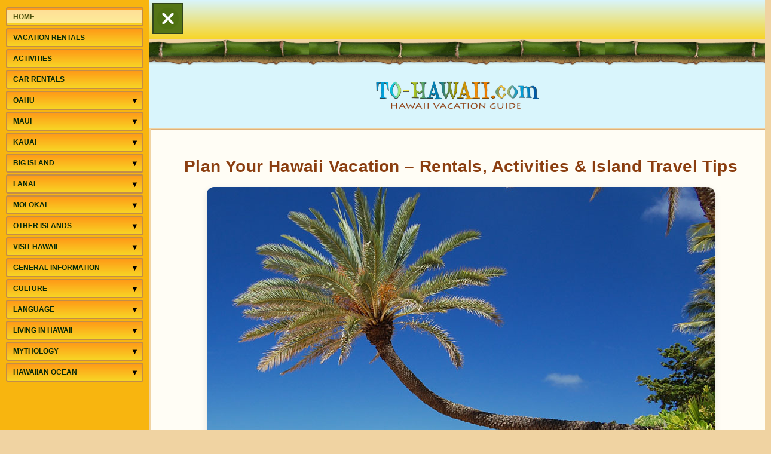

--- FILE ---
content_type: text/html; charset=UTF-8
request_url: https://www.to-hawaii.com/
body_size: 8181
content:
<!DOCTYPE html>
<html lang="en">
<head>
<meta charset="utf-8" />
<meta name="author" content="To-Hawaii.com" />
<title>Hawaii Vacation Guide | Travel Tips, Beaches & Rentals | To-Hawaii.com</title>
<meta name="description" content="Plan your dream Hawaii vacation with To-Hawaii.com. Discover top Hawaii destinations, stunning beaches, cultural attractions, and the best vacation rentals across Oahu, Maui, Big Island, Kauai, and Molokai.">
<meta name="keywords" content="hawaii travel guide, hawaii vacation tips, hawaii beach rentals, hawaii activities, luxury hawaii vacation homes, hawaii island travel, hawaii trip planner" />
<meta name="robots" content="index,follow" />
<link rel="canonical" href="https://www.to-hawaii.com/" />
<meta name="viewport" content="width=device-width, initial-scale=1" />
<style>@media screen and (min-width:744px) and (max-width:834px) and (orientation:portrait){html:not(.sidebar-ready) #main-left{opacity:0;pointer-events:none;transition:none!important}}@media(min-width:1024px){#main-left{width:250px;float:left}.page{margin-left:250px}}@media(max-width:1023px){#main-left{width:270px;max-width:80vw;position:fixed!important;top:0;left:0;height:100vh;overflow-y:auto;background:#fff;z-index:1000;transition:transform .3s ease;transform:translateX(-100%)}body.mobile-nav-open #main-left{transform:translateX(0)}body:not(.mobile-nav-open) .page{margin-left:0!important}body.mobile-nav-open .page{position:relative}}html,body{overflow-x:hidden;overscroll-behavior-x:none}@media screen and (min-width:1441px){.menu-trigger-wrapper{margin-left:5px!important}body.sidebar-open .menu-trigger-wrapper{margin-left:260px!important}}</style><script>document.documentElement.classList.add("sidebar-ready");</script><noscript><style>#main-left{width:250px!important;float:left!important;position:relative!important;transform:none!important;height:auto!important;background:#fff!important}.page{margin-left:250px!important}</style></noscript><link rel="icon" type="image/png" sizes="32x32" href="/theme/site/images/favicon.png">
<link rel="apple-touch-icon" sizes="180x180" href="/theme/site/images/apple-touch-icon.png">
<link rel="icon" type="image/png" sizes="192x192" href="/theme/site/images/android-chrome-192x192.png">
<link rel="stylesheet" href="/theme/site/style/style.css" media="all">
<script defer src="/theme/site/js/script.js"></script>
<!-- Preload Hero Image -->
<link rel="preload" as="image" href="images/home/sunset_beach.jpg" fetchpriority="high">
<meta property="og:title" content="Hawaii Vacation Guide | Travel Tips, Beaches & Rentals | To-Hawaii.com" />
<meta property="og:description" content="Plan your dream Hawaii vacation with To-Hawaii.com. Discover top Hawaii destinations, stunning beaches, cultural attractions, and the best vacation rentals." />
<meta property="og:image" content="https://www.to-hawaii.com/images/home/sunset_beach.jpg" />
<meta property="og:url" content="https://www.to-hawaii.com/" />
<meta property="og:type" content="website" />
<meta name="twitter:card" content="summary_large_image" />
<meta name="twitter:title" content="Hawaii Vacation Guide | To-Hawaii.com" />
<meta name="twitter:description" content="Your complete travel resource for the Hawaiian Islands – beaches, rentals, tours, and more." />
<meta name="twitter:image" content="https://www.to-hawaii.com/images/home/sunset_beach.jpg" />
<meta name="agd-partner-manual-verification" />
<script type="application/ld+json">
{
  "@context": "https://schema.org",
  "@graph": [
    {
      "@type": "WebSite",
      "@id": "https://www.to-hawaii.com/#website",
      "url": "https://www.to-hawaii.com",
      "name": "To-Hawaii.com",
      "description": "Plan your Hawaii vacation with expert tips, top island destinations, beaches, cultural sites, vacation rentals, and travel resources for Oahu, Maui, Big Island, Kauai, and Molokai.",
      "publisher": {
        "@type": "Organization",
        "name": "To-Hawaii.com",
        "url": "https://www.to-hawaii.com",
        "logo": {
          "@type": "ImageObject",
          "url": "https://www.to-hawaii.com/theme/site/images/mini-logo.png"
        }
      },
      "potentialAction": {
        "@type": "SearchAction",
        "target": "https://www.to-hawaii.com/search.php?q={search_term_string}",
        "query-input": "required name=search_term_string"
      }
    },
    {
      "@type": "WebPage",
      "@id": "https://www.to-hawaii.com/",
      "url": "https://www.to-hawaii.com/",
      "name": "Hawaii Vacation Guide | Travel Tips, Beaches & Rentals",
      "description": "Explore Hawaii with insider travel advice, beach and activity guides, and vacation rentals across all major islands. Discover the best places to stay and things to do.",
      "image": "images/home/sunset_beach.jpg"
    },
    {
      "@type": "BreadcrumbList",
"@id": "https://www.to-hawaii.com/.php#breadcrumb",
"name": "Breadcrumbs",
      "itemListElement": [
        {
          "@type": "ListItem",
          "position": 1,
          "name": "Home",
          "item": "https://www.to-hawaii.com/"
        }
      ]
    },
    {
      "@type": "Organization",
      "name": "To-Hawaii.com",
      "url": "https://www.to-hawaii.com",
      "logo": {
        "@type": "ImageObject",
        "url": "https://www.to-hawaii.com/theme/site/images/mini-logo.png"
      }
    }
  ]
}
</script>
</head>
<body class="sidebar-ready menu-expanded sidebar-open">
<nav id="site-navigation" role="navigation" aria-label="Activities site navigation">
<div id="main-left">
  <div class="leftpanel2" id="sidebar-wrapper">
    <ul class="main-nav">
      <li>
        <div class="menu-item"> <a class="navButton" href="/"> <span class="menu-res-head"> <em>Home</em></span> </a> </div>
      </li>
      <li> <a class="navButton" href="/vacationrentals/"> <span class="menu-res-head"> <em>vacation rentals</em> </span> </a> </li>
      <li> <a class="navButton" href="/activities/"> <span class="menu-res-head"> <em>activities</em> </span> </a> </li>
      <li> <a class="navButton" href="/carrentals/"> <span class="menu-res-head"> <em>car rentals</em> </span> </a> </li>
      <li>
        <div class="menu-item"> <a class="navButton" href="#"> <span class="menu-res-head"><em>Oahu</em></span> </a>
          <button class="arrow-btn" aria-label="Expand Oahu menu" aria-expanded="false"></button>
        </div>
        <ul class="submenu">
          <li> <a class="navButton" href="/oahu/"><span class="menu-res-head"><em>Oahu Overview</em></span></a> </li>
          <li> <a class="navButton" href="/vacationrentals/oahu/"><span class="menu-res-head"><em>Vacation Rentals</em></span></a> </li>
          <li> <a class="navButton" href="/activities/oahu/"><span class="menu-res-head"><em>Activities</em></span></a> </li>
          <li> <a class="navButton" href="/oahu/ancientsites/"><span class="menu-res-head"><em>Ancient Sites</em></span></a> </li>
          <li> <a class="navButton" href="/oahu/attractions/"><span class="menu-res-head"><em>Attractions</em></span></a> </li>
          <li> <a class="navButton" href="/oahu/beaches/"><span class="menu-res-head"><em>Beaches</em></span></a> </li>
          <li> <a class="navButton" href="/oahu/gardens/"><span class="menu-res-head"><em>Botanical Gardens</em></span></a> </li>
          <li> <a class="navButton" href="/oahu/camping/"><span class="menu-res-head"><em>Camping</em></span></a> </li>
          <li> <a class="navButton" href="/oahu/geography.php"><span class="menu-res-head"><em>Geography</em></span></a> </li>
          <li> <a class="navButton" href="/oahu/golf/"><span class="menu-res-head"><em>Golf Courses</em></span></a> </li>
          <li> <a class="navButton" href="/oahu/museums/"><span class="menu-res-head"><em>Museums</em></span></a> </li>
          <li> <a class="navButton" href="/oahu/scenicdrives/"><span class="menu-res-head"><em>Scenic Drives</em></span></a> </li>
          <li> <a class="navButton" href="/oahu/cities/"><span class="menu-res-head"><em>Towns</em></span></a> </li>
          <li> <a class="navButton" href="/oahu/waterfalls/"><span class="menu-res-head"><em>Waterfalls</em></span></a> </li>
          <li> <a class="navButton" href="/oahu/weather.php"><span class="menu-res-head"><em>Weather</em></span></a> </li>
        </ul>
      </li>
      <li>
        <div class="menu-item"> <a class="navButton" href="#"> <span class="menu-res-head"><em>Maui</em></span> </a>
          <button class="arrow-btn" aria-label="Expand Maui menu" aria-expanded="false"></button>
        </div>
        <ul class="submenu">
          <li> <a class="navButton" href="/maui/"><span class="menu-res-head"><em>Maui Overview</em></span></a> </li>
          <li> <a class="navButton" href="/vacationrentals/maui/"><span class="menu-res-head"><em>Vacation Rentals</em></span></a> </li>
          <li> <a class="navButton" href="/activities/maui/"><span class="menu-res-head"><em>Activities</em></span></a> </li>
          <li> <a class="navButton" href="/maui/ancientsites/"><span class="menu-res-head"><em>Ancient Sites</em></span></a> </li>
          <li> <a class="navButton" href="/maui/attractions/"><span class="menu-res-head"><em>Attractions</em></span></a> </li>
          <li> <a class="navButton" href="/maui/beaches/"><span class="menu-res-head"><em>Beaches</em></span></a> </li>
          <li> <a class="navButton" href="/maui/gardens/"><span class="menu-res-head"><em>Botanical Gardens</em></span></a> </li>
          <li> <a class="navButton" href="/maui/camping/"><span class="menu-res-head"><em>Camping</em></span></a> </li>
          <li> <a class="navButton" href="/maui/geography.php"><span class="menu-res-head"><em>Geography</em></span></a> </li>
          <li> <a class="navButton" href="/maui/golf/"><span class="menu-res-head"><em>Golf Courses</em></span></a> </li>
          <li> <a class="navButton" href="/maui/museums/"><span class="menu-res-head"><em>Museums</em></span></a> </li>
          <li> <a class="navButton" href="/maui/scenicdrives/"><span class="menu-res-head"><em>Scenic Drives</em></span></a> </li>
          <li> <a class="navButton" href="/maui/cities/"><span class="menu-res-head"><em>Towns</em></span></a> </li>
          <li> <a class="navButton" href="/maui/waterfalls/"><span class="menu-res-head"><em>Waterfalls</em></span></a> </li>
          <li> <a class="navButton" href="/maui/weather.php"><span class="menu-res-head"><em>Weather</em></span></a> </li>
        </ul>
      </li>
      <li>
        <div class="menu-item"> <a class="navButton" href="#"> <span class="menu-res-head"><em>Kauai</em></span> </a>
           <button class="arrow-btn" aria-label="Expand Kauai menu" aria-expanded="false"></button>
        </div>
        <ul class="submenu">
          <li> <a class="navButton" href="/kauai/"><span class="menu-res-head"><em>Kauai Overview</em></span></a> </li>
          <li> <a class="navButton" href="/vacationrentals/kauai/"><span class="menu-res-head"><em>Vacation Rentals</em></span></a> </li>
          <li> <a class="navButton" href="/activities/kauai/"><span class="menu-res-head"><em>Activities</em></span></a> </li>
          <li> <a class="navButton" href="/kauai/ancientsites/"><span class="menu-res-head"><em>Ancient Sites</em></span></a> </li>
          <li> <a class="navButton" href="/kauai/attractions/"><span class="menu-res-head"><em>Attractions</em></span></a> </li>
          <li> <a class="navButton" href="/kauai/beaches/"><span class="menu-res-head"><em>Beaches</em></span></a> </li>
          <li> <a class="navButton" href="/kauai/gardens/"><span class="menu-res-head"><em>Botanical Gardens</em></span></a> </li>
          <li> <a class="navButton" href="/kauai/camping/"><span class="menu-res-head"><em>Camping</em></span></a> </li>
          <li> <a class="navButton" href="/kauai/golf/"><span class="menu-res-head"><em>Golf Courses</em></span></a> </li>
          <li> <a class="navButton" href="/kauai/museums/"><span class="menu-res-head"><em>Museums</em></span></a> </li>
          <li> <a class="navButton" href="/kauai/scenicdrives/"><span class="menu-res-head"><em>Scenic Drives</em></span></a> </li>
          <li> <a class="navButton" href="/kauai/cities/"><span class="menu-res-head"><em>Towns</em></span></a> </li>
          <li> <a class="navButton" href="/kauai/waterfalls/"><span class="menu-res-head"><em>Waterfalls</em></span></a> </li>
        </ul>
      </li>
      <li>
        <div class="menu-item"> <a class="navButton" href="#"> <span class="menu-res-head"><em>Big Island</em></span> </a>
          <button class="arrow-btn" aria-label="Expand Big Island menu" aria-expanded="false"></button>
        </div>
        <ul class="submenu">
          <li> <a class="navButton" href="/big-island/"><span class="menu-res-head"><em>Big Island Overview</em></span></a> </li>
          <li> <a class="navButton" href="/vacationrentals/big-island/"><span class="menu-res-head"><em>Vacation Rentals</em></span></a> </li>
          <li> <a class="navButton" href="/activities/big-island/"><span class="menu-res-head"><em>Activities</em></span></a> </li>
          <li> <a class="navButton" href="/big-island/ancientsites/"><span class="menu-res-head"><em>Ancient Sites</em></span></a> </li>
          <li> <a class="navButton" href="/big-island/attractions/"><span class="menu-res-head"><em>Attractions</em></span></a> </li>
          <li> <a class="navButton" href="/big-island/beaches/"><span class="menu-res-head"><em>Beaches</em></span></a> </li>
          <li> <a class="navButton" href="/big-island/gardens/"><span class="menu-res-head"><em>Botanical Gardens</em></span></a> </li>
          <li> <a class="navButton" href="/big-island/camping/"><span class="menu-res-head"><em>Camping</em></span></a> </li>
          <li> <a class="navButton" href="/big-island/districts.php"><span class="menu-res-head"><em>Districts</em></span></a> </li>
          <li> <a class="navButton" href="/big-island/geography.php"><span class="menu-res-head"><em>Geography</em></span></a> </li>
          <li> <a class="navButton" href="/big-island/golf/"><span class="menu-res-head"><em>Golf Courses</em></span></a> </li>
          <li> <a class="navButton" href="/big-island/museums/"><span class="menu-res-head"><em>Museums</em></span></a> </li>
          <li> <a class="navButton" href="/big-island/scenicdrives/"><span class="menu-res-head"><em>Scenic Drives</em></span></a> </li>
          <li> <a class="navButton" href="/big-island/cities/"><span class="menu-res-head"><em>Towns</em></span></a> </li>
          <li> <a class="navButton" href="/big-island/waterfalls/"><span class="menu-res-head"><em>Waterfalls</em></span></a> </li>
          <li> <a class="navButton" href="/big-island/weather.php"><span class="menu-res-head"><em>Weather</em></span></a> </li>
        </ul>
      </li>
      <li>
        <div class="menu-item"> <a class="navButton" href="#"> <span class="menu-res-head"><em>Lanai</em></span> </a>
           <button class="arrow-btn" aria-label="Expand Lanai menu" aria-expanded="false"></button>
        </div>
        <ul class="submenu">
          <li> <a class="navButton" href="/lanai/"><span class="menu-res-head"><em>Lanai Overview</em></span></a> </li>
          <li> <a class="navButton" href="/vacationrentals/lanai/"><span class="menu-res-head"><em>Vacation Rentals</em></span></a> </li>
          <li> <a class="navButton" href="/lanai/attractions/"><span class="menu-res-head"><em>Attractions</em></span></a> </li>
          <li> <a class="navButton" href="/lanai/beaches/"><span class="menu-res-head"><em>Beaches</em></span></a> </li>
          <li> <a class="navButton" href="/lanai/camping/"><span class="menu-res-head"><em>Camping</em></span></a> </li>
          <li> <a class="navButton" href="/lanai/cities/"><span class="menu-res-head"><em>Towns</em></span></a> </li>
          <li> <a class="navButton" href="/lanai/weather.php"><span class="menu-res-head"><em>Weather</em></span></a> </li>
        </ul>
      </li>
      <li>
        <div class="menu-item"> <a class="navButton" href="#"> <span class="menu-res-head"><em>Molokai</em></span> </a>
         <button class="arrow-btn" aria-label="Expand Molokai menu" aria-expanded="false"></button>
        </div>
        <ul class="submenu">
          <li> <a class="navButton" href="/molokai/"><span class="menu-res-head"><em>Molokai Overview</em></span></a> </li>
          <li> <a class="navButton" href="/vacationrentals/molokai/"><span class="menu-res-head"><em>Vacation Rentals</em></span></a> </li>
          <li> <a class="navButton" href="/molokai/ancientsites/"><span class="menu-res-head"><em>Ancient Sites</em></span></a> </li>
          <li> <a class="navButton" href="/molokai/attractions/"><span class="menu-res-head"><em>Attractions</em></span></a> </li>
          <li> <a class="navButton" href="/molokai/beaches/"><span class="menu-res-head"><em>Beaches</em></span></a> </li>
          <li> <a class="navButton" href="/molokai/camping/"><span class="menu-res-head"><em>Camping</em></span></a> </li>
          <li> <a class="navButton" href="/molokai/geography.php"><span class="menu-res-head"><em>Geography</em></span></a> </li>
          <li> <a class="navButton" href="/molokai/scenicdrives/"><span class="menu-res-head"><em>Scenic Drives</em></span></a> </li>
          <li> <a class="navButton" href="/molokai/cities/"><span class="menu-res-head"><em>Towns</em></span></a> </li>
          <li> <a class="navButton" href="/molokai/waterfalls/"><span class="menu-res-head"><em>Waterfalls</em></span></a> </li>
          <li> <a class="navButton" href="/molokai/weather.php"><span class="menu-res-head"><em>Weather</em></span></a> </li>
        </ul>
      </li>
      <li>
        <div class="menu-item"> <a class="navButton" href="#"> <span class="menu-res-head"><em>other islands</em></span> </a>
       <button class="arrow-btn" aria-label="Expand Other Islands menu" aria-expanded="false"></button>
        </div>
        <ul class="submenu">
          <li><a class="navButton" href="/islands/"><span class="menu-res-head"> <em>Northwestern Hawaiian Islands</em></span></a> </li>
          <li><a class="navButton" href="/islands/kahoolawe.php"><span class="menu-res-head"> <em>Kahoolawe</em></span></a> </li>
          <li><a class="navButton" href="/islands/niihau.php"><span class="menu-res-head"> <em>Niihau</em></span></a></li>
        </ul>
      </li>
      <li>
        <div class="menu-item"> <a class="navButton" href="#"> <span class="menu-res-head"><em>Visit Hawaii</em></span> </a>
        <button class="arrow-btn" aria-label="Expand Visit menu" aria-expanded="false"></button>
        </div>
        <ul class="submenu">
          <li><a class="navButton" href="/visit/"><span class="menu-res-head"><em>Hawaii Travel Tips</em></span></a> </li>
          <li><a class="navButton" href="/visit/hotels-vacation-rentals.php"><span class="menu-res-head"><em>Accommodation</em></span></a> </li>
          <li><a class="navButton" href="/visit/attractions.php"><span class="menu-res-head"><em>Attractions</em></span></a> </li>
          <li><a class="navButton" href="/visit/beaches.php"><span class="menu-res-head"><em>Beaches</em></span></a> </li>
          <li><a class="navButton" href="/visit/bodyboarding.php"><span class="menu-res-head"><em>Bodyboarding</em></span></a> </li>
          <li><a class="navButton" href="/visit/dinner-cruises.php"><span class="menu-res-head"><em>Dinner Cruises</em></span></a> </li>
          <li><a class="navButton" href="/visit/helicopter-tours.php"><span class="menu-res-head"><em>Helicopter Tours</em></span></a> </li>
          <li><a class="navButton" href="/visit/hikingtips.php"><span class="menu-res-head"><em>Hiking Tips</em></span></a> </li>
          <li><a class="navButton" href="/visit/horseback-riding-tours.php"><span class="menu-res-head"><em>Horseback Riding Tours</em></span></a> </li>
          <li><a class="navButton" href="/visit/luau.php"><span class="menu-res-head"><em>Luau</em></span></a> </li>
          <li><a class="navButton" href="/visit/marriage-in-hawaii.php"><span class="menu-res-head"><em>Marriage in Hawaii</em></span></a> </li>
          <li><a class="navButton" href="/visit/nature-tours.php"><span class="menu-res-head"><em>Nature Tours</em></span></a> </li>
          <li><a class="navButton" href="/visit/night-shows.php"><span class="menu-res-head"><em>Night Shows</em></span></a> </li>
          <li><a class="navButton" href="/visit/snorkeling.php"><span class="menu-res-head"><em>Snorkeling</em></span></a> </li>
          <li><a class="navButton" href="/visit/sunsets.php"><span class="menu-res-head"><em>Sunsets</em></span></a> </li>
          <li><a class="navButton" href="/visit/surfing.php"><span class="menu-res-head"><em>Surfing</em></span></a> </li>
          <li><a class="navButton" href="/visit/swimming-with-dolphins.php"><span class="menu-res-head"><em>Swimming with Dolphins</em></span></a> </li>
          <li><a class="navButton" href="/visit/water-sports.php"><span class="menu-res-head"><em>Whater Sports</em></span></a> </li>
          <li><a class="navButton" href="/visit/whale-watching.php"><span class="menu-res-head"><em>Whale Watching</em></span></a> </li>
        </ul>
      </li>
      <li>
        <div class="menu-item"> <a class="navButton" href="#"> <span class="menu-res-head"><em>general information</em></span> </a>
           <button class="arrow-btn" aria-label="Expand General Information menu" aria-expanded="false"></button>
        </div>
        <ul class="submenu">
          <li><a class="navButton" href="/general/"><span class="menu-res-head"><em>This and That</em></span></a> </li>
          <li><a class="navButton" href="/general/agriculture.php"><span class="menu-res-head"><em>Agriculture</em></span></a> </li>
          <li><a class="navButton" href="/general/climate.php"><span class="menu-res-head"><em>Climate</em></span></a> </li>
          <li><a class="navButton" href="/general/coffee.php"><span class="menu-res-head"><em>Hawaiian Coffee</em></span></a> </li>
          <li><a class="navButton" href="/general/dangers.php"><span class="menu-res-head"><em>Dangers</em></span></a> </li>
          <li><a class="navButton" href="/general/ethnicity.php"><span class="menu-res-head"><em>Ethnicity</em></span></a> </li>
          <li><a class="navButton" href="/general/faq.php"><span class="menu-res-head"><em>F.A.Q.</em></span></a> </li>
          <li><a class="navButton" href="/general/fauna.php"><span class="menu-res-head"><em>Fauna</em></span></a> </li>
          <li><a class="navButton" href="/general/flora.php"><span class="menu-res-head"><em>Flora</em></span></a> </li>
          <li><a class="navButton" href="/general/fun-facts.php"><span class="menu-res-head"><em>Fun Facts</em></span></a> </li>
          <li><a class="navButton" href="/general/geography.php"><span class="menu-res-head"><em>Geography</em></span></a> </li>
          <li><a class="navButton" href="/general/government.php"><span class="menu-res-head"><em>Government</em></span></a> </li>
          <li><a class="navButton" href="/general/natural-disasters.php"><span class="menu-res-head"><em>Natural Disasters</em></span></a> </li>
          <li><a class="navButton" href="/general/population.php"><span class="menu-res-head"><em>Population</em></span></a> </li>
          <li><a class="navButton" href="/general/troubles.php"><span class="menu-res-head"><em>Troubles</em></span></a> </li>
          <li><a class="navButton" href="/general/volcanoes.php"><span class="menu-res-head"><em>Volcanoes</em></span></a> </li>
        </ul>
      </li>
      <li>
        <div class="menu-item"> <a class="navButton" href="#"> <span class="menu-res-head"><em>culture</em></span> </a>
         <button class="arrow-btn" aria-label="Expand Culture menu" aria-expanded="false"></button>
        </div>
        <ul class="submenu">
          <li><a class="navButton" href="/culture/"><span class="menu-res-head"><em>Hawaiian Culture</em></span></a> </li>
          <li><a class="navButton" href="/culture/aloha.php"><span class="menu-res-head"><em>Aloha </em></span></a> </li>
          <li><a class="navButton" href="/culture/dining-in-hawaii.php"><span class="menu-res-head"><em>Dining in Hawaii</em></span></a> </li>
          <li><a class="navButton" href="/culture/films-made-in-hawaii.php"><span class="menu-res-head"><em>Films made in Hawaii </em></span></a> </li>
          <li><a class="navButton" href="/culture/flower-lei.php"><span class="menu-res-head"><em>Flower Lei </em></span></a> </li>
          <li><a class="navButton" href="/culture/food.php"><span class="menu-res-head"><em>Food </em></span></a> </li>
          <li><a class="navButton" href="/culture/hawaiian-flag.php"><span class="menu-res-head"><em>Hawaiian Flag </em></span></a> </li>
          <li><a class="navButton" href="/culture/hawaiian-holidays.php"><span class="menu-res-head"><em>Hawaiian Holidays </em></span></a> </li>
          <li><a class="navButton" href="/culture/hawaiian-music.php"><span class="menu-res-head"><em>Hawaiian Music </em></span></a> </li>
          <li><a class="navButton" href="/culture/hawaiian-royalty.php"><span class="menu-res-head"><em>Hawaiian Royalty </em></span></a> </li>
          <li><a class="navButton" href="/culture/hawaiian-tattoos.php"><span class="menu-res-head"><em>Hawaiian Tattoos</em></span></a> </li>
          <li><a class="navButton" href="/culture/history.php"><span class="menu-res-head"><em>History </em></span></a> </li>
          <li><a class="navButton" href="/culture/hula.php"><span class="menu-res-head"><em>Hula </em></span></a> </li>
          <li><a class="navButton" href="/culture/petroglyphs.php"><span class="menu-res-head"><em>Petroglyphs</em></span></a> </li>
          <li><a class="navButton" href="/culture/shaka.php"><span class="menu-res-head"><em>Shaka</em></span></a> </li>
          <li><a class="navButton" href="/culture/tikis.php"><span class="menu-res-head"><em>Tikis</em></span></a> </li>
        </ul>
      </li>
      <li>
        <div class="menu-item"> <a class="navButton" href="#"> <span class="menu-res-head"><em>language</em></span> </a>
           <button class="arrow-btn" aria-label="Expand Language menu" aria-expanded="false"></button>
        </div>
        <ul class="submenu">
          <li><a class="navButton" href="/language/"><span class="menu-res-head"><em>Hawaiian Language</em></span></a> </li>
          <li><a class="navButton" href="/language/hawaiian-art.php"><span class="menu-res-head"><em>Hawaiian Art</em></span></a> </li>
          <li><a class="navButton" href="/language/hawaiian-dictionary.php"><span class="menu-res-head"><em>Hawaiian Dictionary</em></span></a> </li>
          <li><a class="navButton" href="/language/hawaiian-pidgin.php"><span class="menu-res-head"><em>Hawaiian Pidgin</em></span></a> </li>
          <li><a class="navButton" href="/language/hawaiianquilting.php"><span class="menu-res-head"><em>Hawaiian Quilting</em></span></a> </li>
        </ul>
      </li>
      <li>
        <div class="menu-item"> <a class="navButton" href="#"> <span class="menu-res-head"><em>living in hawaii</em></span> </a>
          <button class="arrow-btn" aria-label="Expand Living menu" aria-expanded="false"></button>
        </div>
        <ul class="submenu">
          <li><a class="navButton" href="/living/"><span class="menu-res-head"><em>Real Estate</em></span></a> </li>
          <li><a class="navButton" href="/living/moving-to-hawaii.php"><span class="menu-res-head"><em>Moving to Hawaii</em></span></a> </li>
          <li><a class="navButton" href="/living/schools-in-hawaii.php"><span class="menu-res-head"><em>Schools in Hawaii</em></span></a> </li>
          <li><a class="navButton" href="/living/shipping-a-car-to-hawaii.php"><span class="menu-res-head"><em>Shipping a Car to Hawaii</em></span></a> </li>
          <li><a class="navButton" href="/living/universities-in-hawaii.php"><span class="menu-res-head"><em>Universities in Hawaii</em></span></a> </li>
        </ul>
      </li>
      <li>
        <div class="menu-item"> <a class="navButton" href="#"> <span class="menu-res-head"><em>Mythology</em></span> </a>
  <button class="arrow-btn" aria-label="Expand Mythology menu" aria-expanded="false"></button>
        </div>
        <ul class="submenu">
          <li><a class="navButton" href="/mythology/"><span class="menu-res-head"><em>Myths and Legends</em></span></a> </li>
          <li><a class="navButton" href="/mythology/haunted-hawaii.php"><span class="menu-res-head"><em>Haunted Hawaii</em></span></a> </li>
          <li><a class="navButton" href="/mythology/sacred-places.php"><span class="menu-res-head"><em>Sacred Places</em></span></a> </li>
          <li><a class="navButton" href="/mythology/hawaiian-secrets-and-mysteries.php"><span class="menu-res-head"><em>Secrets and Mysteries</em></span></a> </li>
        </ul>
      </li>
      <li>
        <div class="menu-item"> <a class="navButton" href="#"> <span class="menu-res-head"><em>Hawaiian Ocean</em></span> </a>
 <button class="arrow-btn" aria-label="Expand Hawaiian Ocean menu" aria-expanded="false"></button>
        </div>
        <ul class="submenu">
          <li><a class="navButton" href="/ocean/"><span class="menu-res-head"><em>Ocean Safety</em></span></a> </li>
          <li><a class="navButton" href="/ocean/hawaiibeachsand.php"><span class="menu-res-head"><em>Hawaii Beach Sand</em></span></a> </li>
          <li><a class="navButton" href="/ocean/honu.php"><span class="menu-res-head"><em>Hawaiian Turtle "Honu"</em></span></a> </li>
          <li><a class="navButton" href="/jellyfishcalendar.php"><span class="menu-res-head"><em>Jellyfish Calendar</em></span></a> </li>
          <li><a class="navButton" href="/ocean/oceanchannels.php"><span class="menu-res-head"><em>Ocean Channels</em></span></a> </li>
          <li><a class="navButton" href="/ocean/sharks.php"><span class="menu-res-head"><em>Sharks</em></span></a> </li>
          <li><a class="navButton" href="/ocean/underwater-world.php"><span class="menu-res-head"><em>Underwater World</em></span></a> </li>
        </ul>
      </li>
    </ul>
    <br />
    <br />
  </div>
</div>
</nav>
<div class="page menu-expanded" id="top">
<div class="mobile-nav-wrapper">
  <div class="menu-trigger-wrapper"> <img id="menu-icon" class="menu-trigger" src="/theme/site/images/nav.ico" alt="Menu Icon"></div>
</div>
<div class="wrapper">
<div class="container">
<div class="header">
  <div class="top-wrapper"> <a href="https://www.to-hawaii.com/" class="logo"> <img src="/theme/site/images/logo.png" alt="To Hawaii Logo" /> </a> </div>
  <div class="nav">
    <div class="nav-wrapper">
      <div class="nav-inner">
        <div class="nav-item home"> <a href="/" class="nav-link"> <img src="/theme/site/images/menus/home.png" alt="home"  /> </a> </div>
        <div class="nav-item oahu"> <a href="/oahu/" class="nav-link"> <img src="/theme/site/images/menus/oahu.png" alt="oahu"  /> </a> </div>
        <div class="nav-item maui"> <a href="/maui/" class="nav-link"> <img src="/theme/site/images/menus/maui.png" alt="maui" /> </a> </div>
        <div class="nav-item kauai"> <a href="/kauai/" class="nav-link"> <img src="/theme/site/images/menus/kauai.png" alt="kauai"  /> </a> </div>
        <div class="nav-item big-island"> <a href="/big-island/" class="nav-link"> <img src="/theme/site/images/menus/big-island.png" alt="big-island" /> </a> </div>
        <div class="nav-item lanai"> <a href="/lanai/" class="nav-link"> <img src="/theme/site/images/menus/lanai.png" alt="lanai" /> </a> </div>
        <div class="nav-item molokai"> <a href="/molokai/" class="nav-link"> <img src="/theme/site/images/menus/molokai.png" alt="molokai" /> </a> </div>
      </div>
    </div>
  </div>
</div>
<div class="main">
<div class="content-wrapper">
<div class="content"><main id="main-content" role="main">
  <h1 class="title">Plan Your Hawaii Vacation – Rentals, Activities & Island Travel Tips</h1>
  <img src="/images/home/sunset_beach.jpg" alt="Sunset Beach on Oahu" style="width:100%; max-width:850px; display:block; margin:auto;" class="introimg" loading="eager" fetchpriority="high" />
  <p>Aloha and welcome to your ultimate Hawaii vacation guide. Brought to you by two local residents, To-Hawaii.com provides travel advice and first-hand insights to help you plan the perfect island getaway. Whether you want to relax on a remote beach, hike through tropical forests, or explore island culture, this is your one-stop resource.</p>
  <p>Our extensive photo and video library, created from real experiences, gives you a true feel of the Islands before you even arrive. Discover stunning <a href="/visit/beaches.php">beaches</a>, <a href="/activities/">activities</a>, <a href="/visit/attractions.php">cultural attractions</a> and top-rated <a href="/vacationrentals/">Hawaii vacation rentals</a>.</p>
<section aria-label="Featured Hawaii Rentals">
     <div class="swiperHolder">
    <div class="swiper-container">
      <div class="swiper-wrapper">
                  <div class="swiper-slide">
            <a class="placeInner"
               href="https://www.to-hawaii.com/vacationrentals/rustic-retreat-with-panoramic-views-at-puu-o-hoku-ranch/123302611"
                                             title="Rustic retreat with panoramic views at Pu&#039;u O Hoku Ranch">
              <div class="place_name">Rustic retreat with panoramic views at Pu'u O Hoku Ranch</div>
              <img src="https://media.vrbo.com/lodging/124000000/123310000/123302700/123302611/7986ac3c.jpg?impolicy=ccrop&amp;w=333&amp;h=222&amp;q=medium"
                   alt=""
                   class="place_image"
                   loading="lazy"
                   width="238" height="150"
                   onerror="this.closest('.swiper-slide').style.display='none';">
              <p class="price">$585</p>
            </a>
          </div>
                  <div class="swiper-slide">
            <a class="placeInner"
               href="https://www.to-hawaii.com/vacationrentals/kailua-bay-resort4-204-heart-of-downtown/124179847"
                                             title="Kailua Bay Resort#4-204: Heart of Downtown, Walk to everything!">
              <div class="place_name">Kailua Bay Resort#4-204: Heart of Downtown, Walk to everything!</div>
              <img src="https://media.vrbo.com/lodging/125000000/124180000/124179900/124179847/b15f6b58.jpg?impolicy=ccrop&amp;w=333&amp;h=222&amp;q=medium"
                   alt=""
                   class="place_image"
                   loading="lazy"
                   width="238" height="150"
                   onerror="this.closest('.swiper-slide').style.display='none';">
              <p class="price">$200</p>
            </a>
          </div>
                  <div class="swiper-slide">
            <a class="placeInner"
               href="https://www.to-hawaii.com/vacationrentals/honua-kai-hokulani-610-spacious-6th-floor-2br/124309837"
                                             title="Maui Resort Rentals: Honua Kai Hokulani 610 - Spacious 6th Floor 2BR w/ Partial Ocean &amp; Mountain Views!">
              <div class="place_name">Maui Resort Rentals: Honua Kai Hokulani 610 - Spacious 6th Floor 2BR w/ Partial Ocean & Mountain Views!</div>
              <img src="https://media.vrbo.com/lodging/125000000/124310000/124309900/124309837/df4c74c4.jpg?impolicy=ccrop&amp;w=333&amp;h=222&amp;q=medium"
                   alt=""
                   class="place_image"
                   loading="lazy"
                   width="238" height="150"
                   onerror="this.closest('.swiper-slide').style.display='none';">
              <p class="price">$650</p>
            </a>
          </div>
                  <div class="swiper-slide">
            <a class="placeInner"
               href="https://www.to-hawaii.com/vacationrentals/quiet-studio-in-vibrant-honolulu-w-refreshing-ac-breeze-pool-steps-to-beach/123955812"
                                             title="Quiet studio in vibrant Honolulu w/ refreshing AC breeze, Pool &amp; steps to Beach">
              <div class="place_name">Quiet studio in vibrant Honolulu w/ refreshing AC breeze, Pool & steps to Beach</div>
              <img src="https://media.vrbo.com/lodging/124000000/123960000/123955900/123955812/b9816a17.jpg?impolicy=ccrop&amp;w=333&amp;h=222&amp;q=medium"
                   alt=""
                   class="place_image"
                   loading="lazy"
                   width="238" height="150"
                   onerror="this.closest('.swiper-slide').style.display='none';">
              <p class="price">$205</p>
            </a>
          </div>
                  <div class="swiper-slide">
            <a class="placeInner"
               href="https://www.to-hawaii.com/vacationrentals/princeville-garden-cottage-near-hanalei-bay/124184213"
                                             title="Pohaku Kauai by Gather: Princeville Garden Cottage Near Hanalei Bay">
              <div class="place_name">Pohaku Kauai by Gather: Princeville Garden Cottage Near Hanalei Bay</div>
              <img src="https://media.vrbo.com/lodging/125000000/124190000/124184300/124184213/9265b455.jpg?impolicy=ccrop&amp;w=333&amp;h=222&amp;q=medium"
                   alt=""
                   class="place_image"
                   loading="lazy"
                   width="238" height="150"
                   onerror="this.closest('.swiper-slide').style.display='none';">
              <p class="price">$348</p>
            </a>
          </div>
                  <div class="swiper-slide">
            <a class="placeInner"
               href="https://www.to-hawaii.com/vacationrentals/waikoloa-family-friendly-condo/123084980"
                                             title="Family friendly condo w/ golf course view, shared hot tub, pool &amp; near the beach">
              <div class="place_name">Family friendly condo w/ golf course view, shared hot tub, pool & near the beach</div>
              <img src="https://media.vrbo.com/lodging/124000000/123090000/123085000/123084980/80f52c35.jpg?impolicy=ccrop&amp;w=333&amp;h=222&amp;q=medium"
                   alt=""
                   class="place_image"
                   loading="lazy"
                   width="238" height="150"
                   onerror="this.closest('.swiper-slide').style.display='none';">
              <p class="price">$486</p>
            </a>
          </div>
                  <div class="swiper-slide">
            <a class="placeInner"
               href="https://www.to-hawaii.com/vacationrentals/ks-746-1bd-resort-condo-w-garden-pool-partial-ocean-views-from-private-lanai/123505885"
                                             title="Kaanapali Shores 746 1BD Resort Condo w/ Garden, Pool &amp; Partial Ocean Views from Private Lanai">
              <div class="place_name">Kaanapali Shores 746 1BD Resort Condo w/ Garden, Pool & Partial Ocean Views from Private Lanai</div>
              <img src="https://media.vrbo.com/lodging/124000000/123510000/123505900/123505885/3f5c8204.jpg?impolicy=ccrop&amp;w=333&amp;h=222&amp;q=medium"
                   alt=""
                   class="place_image"
                   loading="lazy"
                   width="238" height="150"
                   onerror="this.closest('.swiper-slide').style.display='none';">
              <p class="price">$517</p>
            </a>
          </div>
        
        <div class="swiper-slide viewMore">
          <a class="placeInner" href="/vacationrentals/">
            <div class="viewMoreVacation">View more vacation rentals</div>
            <div class="viewMoreVacationBG"></div>
          </a>
        </div>

      </div>
    </div>
    <div class="swiper-button-prev"></div>
    <div class="swiper-button-next"></div>
  </div>

    </section>  <h2>Why Use This Hawaii Vacation Guide?</h2>
  <p>This guide is designed to help you make the most of your trip - whether you're planning a short island escape, a family vacation, or even a move to paradise. From where to stay and what to do, to travel tips and cultural insights, we cover all aspects of your Hawaiian journey.</p>
  <h2>Explore the Hawaiian Islands</h2>
  <p>The six main Hawaiian islands  - <a href="/oahu/">Oahu</a>, <a href="/kauai/">Kauai</a>, <a href="/maui/">Maui</a>, <a href="/big-island/">Big Island</a>, <a href="/molokai/">Molokai</a>, and <a href="/lanai/">Lanai</a> -  each offer unique landscapes and experiences. From white and black sand beaches to active volcanoes, lush rainforests and hidden valleys, you'll find a paradise that fits your travel style.</p>
  <h3>Vacation Rentals Across the Islands</h3>
  <p>Looking for more than a hotel room? Discover handpicked <a href="/vacationrentals/">Hawaii vacation homes</a> offering space, privacy, and unforgettable views. Find a beachfront <a href="/vacationrentals/oahu/luxury-villas.php">Oahu estate</a>, a <a href="/vacationrentals/maui/luxury-villas.php">Maui luxury villa</a>, a <a href="/vacationrentals/kauai/luxury-villas.php">Kauai retreat</a>, or a <a href="/vacationrentals/big-island/luxury-villas.php">Big Island sanctuary</a>. Enjoy sunsets from your lanai, direct beach access, and the comforts of home in paradise.</p>
  <h3>Unforgettable Things to Do</h3>
  <p>Adventure awaits in every corner of Hawaii. Enjoy iconic experiences like a Hawaiian luau, exploring Pearl Harbor, watching the sunrise at Mt. Haleakala, or lava glow at Hawaii Volcanoes National Park. For adventure seekers, try kayaking along the Na Pali Coast, snorkeling with sea turtles, or hiking to a waterfall. Visit our Hawaii activities section to explore <a href="/activities/">top tours and activities</a>.</p>
  <h2>Your Personalized Hawaii Travel Resource</h2>
  <p>Created by locals, To-Hawaii.com helps you travel smarter and experience more. From curated vacation rentals to must-do excursions, we're here to help you discover the real Hawaii. Let us be your trusted guide to the Islands.</p>
  <p><strong>E komo mai – Welcome<br />
    <em>Your Hawaii Travel Guide</em> – To-Hawaii.com</strong></p>
  <section style="text-align:center; margin:2em 0; font-family: Arial, sans-serif;">
    <div style="display: inline-block; background: #8d9797; color: white; padding: 0.8em 1.5em; margin: 0.5em; border-radius: 8px; font-weight: 600; text-decoration: none; font-size: 1.05em;">
      <!-- === VRBO CPAi: LUXURY COLLECTION (Homepage Block) — dark CTA buttons === -->
      <section aria-labelledby="luxury-heading"
         style="margin:32px 0;padding:20px;border:1px solid #e5e5e5;border-radius:12px;background:#fff;">
        <h2 id="luxury-heading" style="font-size:1.25rem;line-height:1.2;margin:0 0 12px 0;">Luxury Hawaii Vacation Rentals</h2>
        <p style="margin:0 0 16px 0;color:#444;">Handpicked upscale villas and oceanfront homes. Explore by island:</p>
        <div style="display:grid;grid-template-columns:repeat(auto-fit,minmax(220px,1fr));gap:14px;">
          <!-- Oahu -->
          <a href="/vacationrentals/oahu/luxury-villas.php"
       style="display:block;border:1px solid #eee;border-radius:12px;padding:14px;text-decoration:none;color:inherit;">
          <div style="font-weight:600;margin-bottom:6px;">Oahu Luxury</div>
          <div style="font-size:.925rem;color:#555;margin-bottom:10px;">Waikiki views, oceanfront homes, near dining &amp; shopping.</div>
          <span style="display:inline-block;padding:8px 12px;border-radius:999px;background:#333;color:#fff;font-size:.9rem;"> Explore Oahu Luxury &rarr; </span> </a>
          <!-- Maui -->
          <a href="/vacationrentals/maui/luxury-villas.php"
       style="display:block;border:1px solid #eee;border-radius:12px;padding:14px;text-decoration:none;color:inherit;">
          <div style="font-weight:600;margin-bottom:6px;">Maui Luxury</div>
          <div style="font-size:.925rem;color:#555;margin-bottom:10px;">Resort-style estates &amp; villas in Wailea and Kaanapali.</div>
          <span style="display:inline-block;padding:8px 12px;border-radius:999px;background:#333;color:#fff;font-size:.9rem;"> Explore Maui Luxury &rarr; </span> </a>
          <!-- Kauai -->
          <a href="/vacationrentals/kauai/luxury-villas.php"
       style="display:block;border:1px solid #eee;border-radius:12px;padding:14px;text-decoration:none;color:inherit;">
          <div style="font-weight:600;margin-bottom:6px;">Kauai Luxury</div>
          <div style="font-size:.925rem;color:#555;margin-bottom:10px;">North Shore retreats &amp; Poipu ocean-view residences.</div>
          <span style="display:inline-block;padding:8px 12px;border-radius:999px;background:#333;color:#fff;font-size:.9rem;"> Explore Kauai Luxury &rarr; </span> </a>
          <!-- Big Island -->
          <a href="/vacationrentals/big-island/luxury-villas.php"
       style="display:block;border:1px solid #eee;border-radius:12px;padding:14px;text-decoration:none;color:inherit;">
          <div style="font-weight:600;margin-bottom:6px;">Big Island Luxury</div>
          <div style="font-size:.925rem;color:#555;margin-bottom:10px;">Kona coast homes &amp; resort villas with sunset lanais.</div>
          <span style="display:inline-block;padding:8px 12px;border-radius:999px;background:#333;color:#fff;font-size:.9rem;"> Explore Big Island Luxury &rarr; </span> </a> </div>
      </section>
      <!-- /VRBO CPAi: LUXURY COLLECTION — dark CTA buttons -->
    </div>
    <br>
    <div style="display: inline-block; background: #a51e00; color: #fff; padding: 0.8em 1.5em; margin: 0.5em; border-radius: 8px; font-weight: 600; text-decoration: none; font-size: 1.05em;"> <a href="/activities/" style="color: inherit; text-decoration: none; font-family: inherit;">🌴🌺 Book Hawaii Tours & Activities</a> </div>
    <br>
    <div style="display: inline-block; background: #006400; color: #fff; padding: 0.8em 1.5em; margin: 0.5em; border-radius: 8px; font-weight: 600; text-decoration: none; font-size: 1.05em;"> <a href="/carrentals/" style="color: inherit; text-decoration: none; font-family: inherit;">🚗 Discount Hawaii Car Rentals</a> </div>
  </section>
  <section class="faq-wrapper-boxed">
    <div class="faq-boxed">
      <h2>Frequently Asked Questions</h2>
      <div class="faq-item-boxed">
        <h3><span class="faq-icon">❓</span>What is the best island to visit in Hawaii for first-timers?</h3>
        <p>Oahu is often ideal for first-time visitors due to its balance of culture, beaches, nightlife and convenience.</p>
      </div>
      <div class="faq-item-boxed">
        <h3><span class="faq-icon">📅</span>When should I book a vacation rental in Hawaii?</h3>
        <p>It's best to book 3–6 months in advance, especially during the winter and summer high seasons.</p>
      </div>
      <div class="faq-item-boxed">
        <h3><span class="faq-icon">🌤️</span>What are the best months to visit Hawaii?</h3>
        <p>April, May, September and October offer great weather with fewer crowds.</p>
      </div>
      <div class="faq-item-boxed">
        <h3><span class="faq-icon">🚗</span>Is a car rental necessary in Hawaii?</h3>
        <p>On islands like Maui, Kauai and the Big Island, renting a car is highly recommended to explore remote areas.</p>
      </div>
      <div class="faq-item-boxed">
        <h3><span class="faq-icon">🏖️</span>Are there vacation homes near the beach?</h3>
        <p>Yes, many vacation rentals in Hawaii are beachfront or within a short walk to the ocean.</p>
      </div>
    </div>
  </section>
</main>
</div>
</div>
</div>
<script>document.addEventListener("DOMContentLoaded",function(){const e=document.body,t=document.getElementById("menu-icon"),n=document.getElementById("main-left"),o=document.querySelector(".page"),s="/theme/site/images/nav.ico",a="/theme/site/images/nav-close.ico";let d=!1;if(!t||!n||!o)return;window.innerWidth<1024&&(n.style.transform="translateX(-100%)");function i(){const e=document.querySelector(".main-nav a.active");if(!e||!n)return;if(window.innerWidth<1024){const t=e.offsetTop-n.clientHeight/2+e.offsetHeight/2;n.scrollTop=t}else n.scrollTop=e.offsetTop-80;}function r(){window.innerWidth>=1024?d||(e.classList.add("sidebar-open"),n.classList.add("menu-expanded"),o.classList.add("menu-expanded"),e.classList.remove("mobile-nav-open"),n.style.transform="",t.src=a):(e.classList.remove("sidebar-open"),n.classList.remove("menu-expanded"),o.classList.remove("menu-expanded"),t.src=s),i(),setTimeout(i,300)}t.addEventListener("click",function(){const isDesktop=window.innerWidth>=1024,isOpen=e.classList.contains("sidebar-open");if(isDesktop){if(isOpen){e.classList.remove("sidebar-open"),n.classList.remove("menu-expanded"),o.classList.remove("menu-expanded"),n.style.transform="translateX(-100%)",t.src=s}else{e.classList.add("sidebar-open"),n.classList.add("menu-expanded"),o.classList.add("menu-expanded"),n.style.transform="",t.src=a}return}d=!0;const r=e.classList.toggle("mobile-nav-open");r?(t.src=a,n.classList.add("menu-expanded"),o.classList.add("menu-expanded"),e.classList.add("sidebar-open"),e.style.overflow="hidden",n.style.transform="translateX(0)",setTimeout(i,150)):(t.src=s,n.classList.remove("menu-expanded"),o.classList.remove("menu-expanded"),e.classList.remove("sidebar-open"),e.style.overflow="",n.style.transform="translateX(-100%)")}),r(),window.addEventListener("resize",r)});</script>
<script src="/logs/main/bm.js?v=1" defer></script>
<footer class="footer">
  <div class="footer-inner">
    <div class="footer-item link"> <a href="/"> Home </a> </div>
    <div class="footer-item link"> <a href="/about-us.php"> About </a> </div>
    <div class="footer-item link"> <a href="/privacy-policy.php"> Privacy Policy </a> </div>
    <div class="footer-item link"> <a href="/terms-of-use.php"> Terms </a> </div>
    <div class="footer-item link"> <a href="/disclaimer.php"> Disclaimer </a> </div>
    <div class="footer-item link"> <a href="/sitemap.html"> Sitemap </a> </div>
    <div class="footer-item"> To-Hawaii.com  &copy;  2006-2026 </div>
  </div>
  <div style="clear:both"></div>
  <div class="back-to-top-wrapper"> <a href="#top" id="to-top"><img src="/theme/site/images/back-top.png" style="width:36px; height:36px;" alt="back-top"/></a> </div>
</footer>
</div>
</div>
</div>
</body>
</html>
